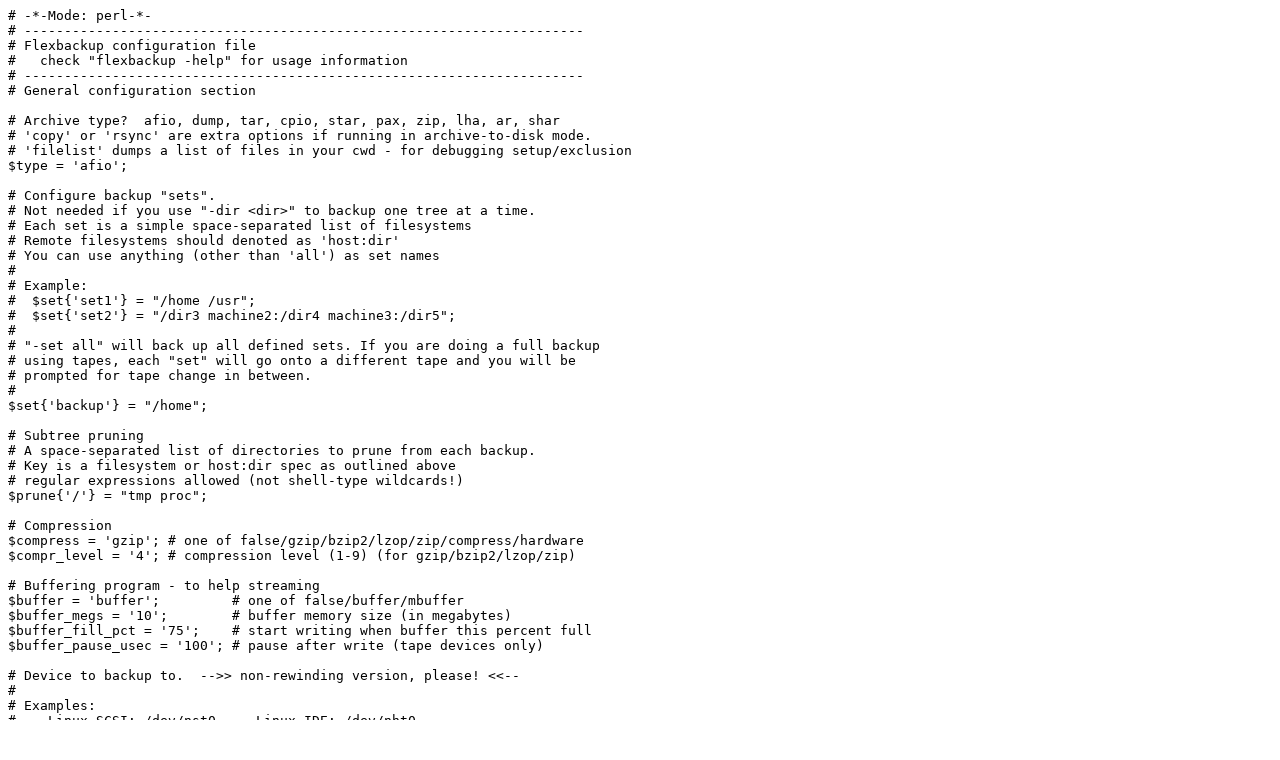

--- FILE ---
content_type: text/plain
request_url: http://www.edwinh.org/flexbackup/flexbackup.conf.txt
body_size: 3604
content:
# -*-Mode: perl-*-
# ----------------------------------------------------------------------
# Flexbackup configuration file
#   check "flexbackup -help" for usage information
# ----------------------------------------------------------------------
# General configuration section

# Archive type?  afio, dump, tar, cpio, star, pax, zip, lha, ar, shar
# 'copy' or 'rsync' are extra options if running in archive-to-disk mode.
# 'filelist' dumps a list of files in your cwd - for debugging setup/exclusion
$type = 'afio';

# Configure backup "sets".
# Not needed if you use "-dir <dir>" to backup one tree at a time.
# Each set is a simple space-separated list of filesystems
# Remote filesystems should denoted as 'host:dir'
# You can use anything (other than 'all') as set names
#
# Example:
#  $set{'set1'} = "/home /usr";
#  $set{'set2'} = "/dir3 machine2:/dir4 machine3:/dir5";
#
# "-set all" will back up all defined sets. If you are doing a full backup
# using tapes, each "set" will go onto a different tape and you will be
# prompted for tape change in between.
#
$set{'backup'} = "/home";

# Subtree pruning
# A space-separated list of directories to prune from each backup.
# Key is a filesystem or host:dir spec as outlined above
# regular expressions allowed (not shell-type wildcards!)
$prune{'/'} = "tmp proc";

# Compression
$compress = 'gzip'; # one of false/gzip/bzip2/lzop/zip/compress/hardware
$compr_level = '4'; # compression level (1-9) (for gzip/bzip2/lzop/zip)

# Buffering program - to help streaming
$buffer = 'buffer';         # one of false/buffer/mbuffer
$buffer_megs = '10';        # buffer memory size (in megabytes)
$buffer_fill_pct = '75';    # start writing when buffer this percent full
$buffer_pause_usec = '100'; # pause after write (tape devices only)

# Device to backup to.  -->> non-rewinding version, please! <<--
#
# Examples:
#    Linux SCSI: /dev/nst0     Linux IDE: /dev/nht0
#    Linux ftape: /dev/nqft0   FreeBSD SCSI: /dev/nrsa0 (4.x compat device node)
#                              FreeBSD SCSI: /dev/nsa0  (5.x)
#
# If a directory, will archive to files in that directory rather than a device
# If "host:/dev/tapedevice", will use remote tape drive via rsh/ssh
#
$device = '/dev/tape';

# Block size (in kilobytes!) to use for archive programs and dd. Default is
# 10 for most things.  Some tape drives need 32 or 64.  Set to '0' to
# disable all blocking
$blksize = '10';

# Block size (in bytes!) to use for the tape device, with "mt setblk" or
# equivalent. If set to 0, will use "variable" block size for the tape
# device (which is recommended). Comment out or set to "$blksize * 1024" to
# have it be the same as the archiver block size above.
$mt_blksize = "0";

# Padding.  True to pad blocks to blocksize
# (devices only, not used when archiving to files)
$pad_blocks = 'true';

# Other global flags
$remoteshell = 'ssh'; # command for remote shell (rsh/ssh/ssh2)
$remoteuser = '';     # if non-null, secondary username for remote shells
$label = 'true';      # somehow store identifying label in archive?
$verbose = 'true';    # echo each file?
$sparse = 'true';     # handle sparse files?
$indexes = 'true';    # false to turn off all table-of-contents support

# If backing up to files, use static filenames - no date stamp
# (same level backup of same directory will overwrite old backups)
$staticfiles = 'false';

# True to try and preserve file access times during backup, if the selected
# archive program can do so. Note that if this is true, -cnewer checks (file
# permission/status changes only, not content) are turned off when deciding
# which files to archive on the local system.
$atime_preserve = 'false';

# Span across filesytems? ("dump" will ignore this option)
# Set to "false" (don't) , "local" (all but nfs/smbfs), or "all" (everything)
$traverse_fs = 'false';

# Exclude files that match these *regular expressions* (not shell wildcards)
# from the backups (no affect on 'dump' archives). You can list more than one,
# just keep incrementing the index in the brackets for each.  Also, strip off
# leading directories (the filesystem specs above or the "-dir" flag).
# Matches paths, not filenames, so put .* on the front/back as needed.
# Comment these out to exclude nothing.
$exclude_expr[0] = '.*/[Cc]ache/.*';
$exclude_expr[1] = '.*~$';

# If true (default), and using a tape device, level zero "set" backups
# assume you want to erase and use a new tape for each set. If false, level
# zero "set" backups append to tapes.  To force an erase for any backup,
# use "-erase" on the commandline.
$erase_tape_set_level_zero = 'true';

# Set this to "true" to make erase operations just call "mt rewind" - not
# "mt rewind' followed by "mt erase".  (For some tape drives, erase takes
# hours rather than seconds or is otherwise undesirable)
$erase_rewind_only = 'false';

# ----------------------------------------------------------------------
# Log/stamp files, path for temporary files

$logdir = '/var/log/flexbackup';   # directory for log files
$comp_log = 'gzip';                # compress log? false/gzip/bzip2/lzop/compress/zip
$staticlogs = 'false';             # static log filenames w/ no date stamp
$prefix = '';		           # log files will start with this prefix
$tmpdir = '/tmp';                  # used for temporary refdate files, etc
$stampdir = '/var/lib/flexbackup'; # directory for backup timestamps
$index = '/var/lib/flexbackup/index'; # DB filename for tape indexes
$keyfile = '00-index-key';         # filename for keyfile if archiving to dir
$sprefix = '';	                   # stamp files will start with this prefix

# ----------------------------------------------------------------------
# Parameters for 'afio' only

# File extensions that should not be compressed (seperate with spaces)
$afio_nocompress_types = 'mp3 MP3 Z z gz gif zip ZIP lha jpeg jpg JPG taz tgz deb rpm bz2 lzo';

# True to show block numbers
$afio_echo_block = 'false';

# Files less than this size (kilobytes) won't be compressed
$afio_compress_threshold = '3';

# Maximum amount of memory (megabytes) to use for temporary storage of
# compression results.  If a compressed file is bigger than this, compression
# will have to run twice on the file (see manpage).
$afio_compress_cache_size = '2';

# ----------------------------------------------------------------------
# Parameters for 'tar' only

# True to show record numbers
$tar_echo_record_num = 'false';

# ----------------------------------------------------------------------
# Parameters for 'cpio' only

# Format of cpio archive
$cpio_format = 'newc';

# ----------------------------------------------------------------------
# Parameters for 'dump' only

# Estimated tape size (in kilobytes). This number doesn't really do much
# but help 'dump' get size estimates if set to zero uses 'dump -a'
$dump_length = '0';

# True to use /etc/dumpdates (could mess things up if you dump subdirectories
# of mount points).  False to use flexbackup's timestamps.
$dump_use_dumpdates = 'false';

# ----------------------------------------------------------------------
# Parameters for 'star' only

# Use fifo (buffering)? (you probably want to set $buffer=false above if so)
$star_fifo = 'true';

# Handle ACLs?
$star_acl = 'true';

# Format of star archive
$star_format = 'exustar';

# True to show block numbers
$star_echo_block_num = 'false';

# ----------------------------------------------------------------------
# Parameters for 'pax' only

# Format of pax archive
$pax_format = 'ustar';

# ----------------------------------------------------------------------
# Parameters for 'zip' only

# File extensions that should not be compressed (seperate with spaces)
$zip_nocompress_types = 'mp3 MP3 Z z gz gif zip ZIP lha jpeg jpg JPG taz tgz deb rpm bz2 lzo';

# ----------------------------------------------------------------------
# Parameters for 'package delta' backups

# Archive a list of all installed packages in the top level of each backup?
# Can be 'false', 'true' (save it for any backup), or
# 'rootonly' (saves list only if the filesystem is '/')
$pkgdelta_archive_list = 'rootonly';

# Archive files not "owned" by packages?
$pkgdelta_archive_unowned = 'true';

# Archive any package-owned files which have been modified?
$pkgdelta_archive_changed = 'true';

# ----------------------------------------------------------------------
# Paths to commands. Default will look for them in $PATH. Use this if
# you want to set commands explicitly.  You can use full paths or just
# change command names.
#
# Example: If GNU tar is called "gtar" on your system:
#   $path{'tar'} = 'gtar';
#
# Or can be used to "sudo" certain commands. Examples:
#    $path{'find'} = 'sudo find';
#    $path{'dump'} = 'sudo dump';
#    $path{'afio'} = 'sudo -u nonrootuser afio';
#

# ----------------------------------------------------------------------
# mt operation overrides.  Set if flexbackup doesn't know the right mt
# command(s) for your OS/device, or you want to override things.
#
# Example: use "mt status" instead of "mt tell"
#   $mt{'tell'} = 'status';


######################################################################
#
# $Id: flexbackup.conf,v 1.74 2003/09/21 22:59:58 edwinh Exp $
# $Name:  $
#
# Leave '1;' on the the next line - for perl 'require'
1;
